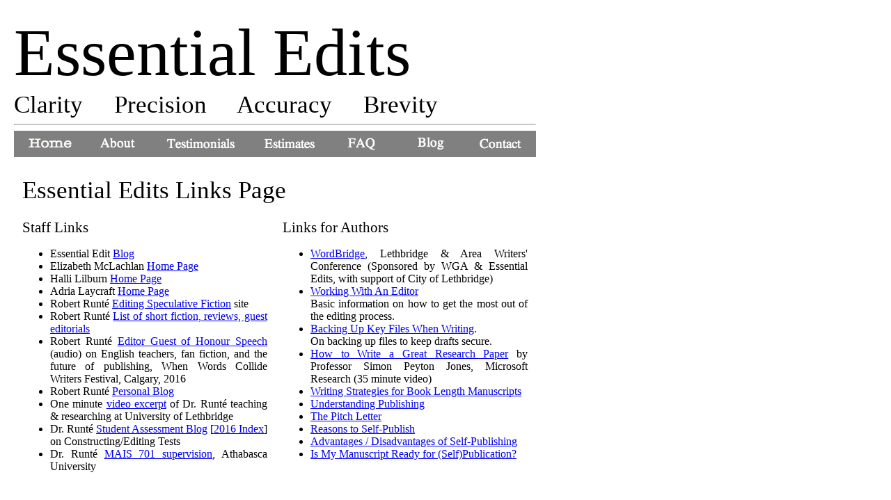

--- FILE ---
content_type: text/html
request_url: http://www.essentialedits.ca/EElinks.htm
body_size: 3009
content:

<html><head> <title>Essential Edits Recommended Links</title> 
<META NAME="AUTHOR" CONTENT="Robert Runte"> 
<META NAME="SUBJECT" CONTENT="Runte Essential Edits"> 
<METAT NAME="generator" CONTENT="writbyhand"> 
<META Name="DESCRIPTION" CONTENT="Essential Edits 'Links' page"> 
<META NAME="KEYWORDS" CONTENT="Robert,Runte,Robert Runte, Runt&eacute;,edit,editor,editing,essential, edits,academic,thesis,dissertation,fiction,memoir">  </head>

  

<body>

<table width=750 border=0 cellpadding=10 align=left><tr>
<TD colspan=2>

<font style="color : black; text-decoration : none; font-size : 72pt ; font-family : American Typewriter">Essential Edits</font><br><font style="color : black; text-decoration : none; font-size : 26pt ; font-family : American Typewriter"> Clarity &nbsp; &nbsp; Precision &nbsp; &nbsp; Accuracy &nbsp; &nbsp;  Brevity</font>
<HR>

<!--comment menubar -->

<table width=750 style=background-color:grey; cellpadding=4 cell spacing=5><tr>

<td width=70 align=center valign=center>

<a href="index.html"><img src="buttons/homebw.jpg" width="72" height="25" border=0></a></TD>

<td width=70 align=center valign=center> 

<a href="EEabout.htm"><img src="buttons/aboutbw.jpg" width="69" height="26" border=0></a></TD>
<td width=70 align=center valign=center>

<a href="EEtestimonials.htm"><img src="buttons/testimonialsbw.jpg" width="109" height="26" border=0></a></TD>



<td width=70 align=center valign=center>

<a href="EEestimates.htm"><img src="buttons/estimates.jpg" width="80" height="24" border=0></a></TD>



<td width=70 align=center valign=center>

<a href="EEFAQ.htm"><img src="buttons/FAQbw.jpg" width="58" height="25" border=0></a></TD>





<td width=70 align=center valign=center>

<a href="http://sfeditorca.blogspot.ca"><img src="buttons/blogbw.jpg" width="51" height="25" border=0></a></TD>






<td width=70 align=center valign=center>

<a href="mailto:dr.runte@gmail.com"><img src="buttons/contactbw.jpg" width="74" height="26" </tr></table>


<!--comment end menubar -->

<P>
<Table width=750 cellpadding=10><TR><TD colspan=2>
<P><font style="font-size : 26pt ; font-family : American Typewriter"> Essential Edits Links Page</font> </td></tr><TR align=justify> 
<TD width=50% valign=top>
<P><font style="font-size : 16pt ; font-family : American Typewriter"> Staff Links</font><uL>
<LI>Essential Edit <a href="http://sfeditorca.blogspot.ca">Blog</a></li>
<LI>Elizabeth McLachlan <a href="http://www.elizabethmclachlan.com/">Home Page</a></li>
<LI>Halli Lilburn <a href="http://hallililburn.blogspot.com/">Home Page</a></li>
<li>Adria Laycraft <a href="http://adrialaycraft.com/">Home Page</a></li>
<li>Robert Runt&eacute; <a href="http://www.sfeditor.ca">Editing Speculative Fiction</a> site </li>
<li>Robert Runt&eacute; <a href="http://www.essentialedits.ca/cv.htm#Creative">List of short fiction, reviews, guest editorials</a></li>
<LI>Robert Runt&eacute; 
<A href="https://secure-hwcdn.libsyn.com/p/d/f/a/dfa176ef1d159981/2016-04-GOH-RobertRunte.mp3?c_id=14168785&expiration=1489041929&hwt=4b05d657b4a9f263a365ad0301838316">Editor Guest of Honour Speech</a> (audio) on English teachers, fan fiction, and the future of publishing, When Words Collide Writers Festival, Calgary, 2016</li>  

<li>Robert Runt&eacute; <a href="http://runte.blogspot.com/">Personal Blog</a>
<li>One minute <A href="http://runte.blogspot.com/search?q=1+Minute+and+11+Seconds">video excerpt</a> of Dr. Runt&eacute; teaching & researching at University of Lethbridge</li>
<li>Dr. Runt&eacute; <a href="http://runtestudentassessment.blogspot.ca/"> Student Assessment Blog</a> [<a href=http://runtestudentassessment.blogspot.ca/2017/01/index-to-runte-student-assessment-blog.html>2016 Index</a>] on Constructing/Editing Tests </li>
<li>Dr. Runt&eacute; <a href="Athabasca/athaintro.htm">MAIS 701 supervision</a>, Athabasca University</li></ul>

</td><td width=50% valign=top> <font style="font-size : 16pt ; font-family : American Typewriter"> Links for Authors</font><uL>
<li><a href="http://wordbridgeconference.com">WordBridge</a>, Lethbridge & Area Writers' Conference (Sponsored by WGA & Essential Edits, with support of City of Lethbridge)</li>
<Li><a href="workingwitheditor.pdf">Working With An Editor</a><BR>Basic information on how to get the most out of the editing process.</li>
<LI><A href="Backups.pdf">Backing Up Key Files When Writing</a>. <BR>On backing up files to keep drafts secure.</li>
<LI><A href="https://www.youtube.com/watch?v=g3dkRsTqdDA">How to Write a Great Research Paper</a> by Professor Simon Peyton Jones, Microsoft Research (35 minute video)</li>

<LI><A href="ThesisStrategies.pdf">Writing Strategies for Book Length Manuscripts</a></li>
<LI><a href="EEpublishing.htm">Understanding Publishing</A></li>
<li><a href="EEpitch.htm">The Pitch Letter </a></li>
<li><a href="EEreasons.htm">Reasons to Self-Publish</a></li>
<li><a href=EEproscons.htm">Advantages / Disadvantages of Self-Publishing</a></li>
<li><a href="EEcriteria.htm">Is My Manuscript Ready for (Self)Publication?</a></li>


</ul></td></TR><TR align=justify><TD width=50% valign=top>

<P><font style="font-size : 16pt ; font-family : American Typewriter"> Links for Graduate Students</font><UL>
<li><a href="Topic.htm">Choosing a Thesis or Dissertation Topic</li>
<li><a href="EEchoose.htm">Choosing a Thesis or Dissertation Supervisor</a></li>
<li><a href="ThesisStrategies.pdf">Writing Strategies for Theses and Dissertations, </A><BR> Free 30 page guide from Essential Edits on new skills required for successfully tackling any piece of sustained writing, such as a thesis.</li>
<li><a href="https://www.youtube.com/watch?v=g3dkRsTqdDA&t=1323s">How to write a great research paper</a> by professor Simon Peyton Jones, Microsoft Research. A guest lecture making seven even simple suggestions. (35 minute video)
</li>
<LI><A href="Backups.pdf"> Maintaining Backups of Key Files When Writing</a>. <BR>Some additional considerations on backing up files to keep thesis data and drafts secure.</li>
<LI><A href=" http://www.phrasebank.manchester.ac.uk/">Academic Phrasebank</a> (John Morley,
Manchester University).<BR> List of useful, commonly used phrases, organized by main sections of a thesis or research paper. Originally intended for ESL students, but may be helpful to anyone stuck on how to phrase a particular point or transition in academic writing. </li></ul>
</td><td valign=top width=50%>

<P><font style="font-size : 16pt ; font-family : American Typewriter"> Links for Graduate Teaching <BR>Assistants and New Faculty</font>
<UL><li><a href="BetterOutlines/index.html">Writing Better Course Outlines</a>
<li><a href=""><del>How to Construct Tests</del></a> (Server was hacked, sorry. We are rebuilding the site.)
<li><a href="efficient/">Notes on Teaching Efficiently</a> (work/life balance)
<li><a href="grading/">Do's and Don'ts of Grading</a>
<li><a href="grading/sample.htm">Sample Scoring Criteria</a> for an Issues Course Term Paper
<li><a href="grading/reference.htm">Feedback Students Can Use</a> Understanding the Undergraduate's Frame of Reference
<li><a href="grading/AstudentC.htm">"I'm an 'A' Student, But You Only Gave me a 'C'"</a> (Addressing Student complaints)
<li><a href="inflation/index.html">Grade Inflation</a></ul>

</td></TR><TR align=justify><TD width=50% valign=top><ul>

<P><font style="font-size : 16pt ; font-family : American Typewriter"> Other Editing Services</font><P>
<li>For reasonably priced layout and typesetting: we recommend <a href="http://www.jeneric-designs.ca/layout-services/">JenEric Design</a></li> 

<li>For a listing of other qualified editors across Canada, see <a href=http://www.editors.ca/hire/index.html>"Hire an Editor"</A> page of Editors Canada (formerly Canadian Editors Association) <BR><P align=center>
<a href="http://www.editors.ca"><img src="EEimages/Editorscanada.jpg" border="0" ></a> </li> 

</ul> 


</td><TD valign=top width=50%></tr> 
<tr><TD colspan=2 align=left> <BR> Last updated Nov, 2019. </td></tr></table>    </body></html>                         






